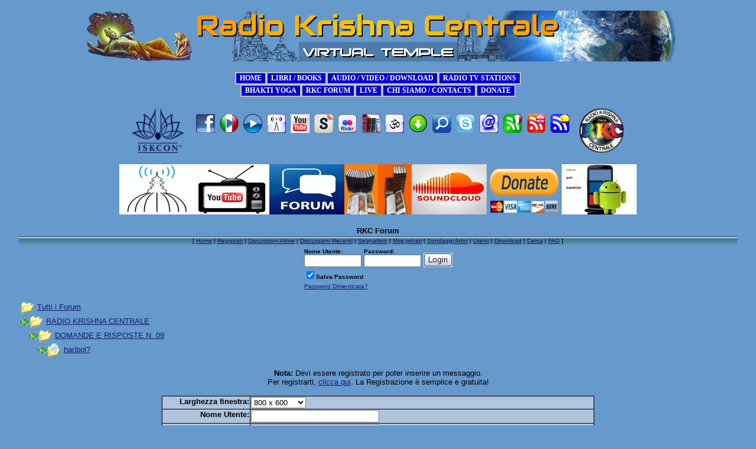

--- FILE ---
content_type: text/html
request_url: https://padasevanam.mediarama.com/rkcforum/forum/post.asp?method=ReplyQuote&REPLY_ID=2636&TOPIC_ID=923&FORUM_ID=50
body_size: 10505
content:
<script type='text/javascript'>
function preferiti(title, url) {
if (document.all)
window.external.AddFavorite(url, title);
else if (window.sidebar)
window.sidebar.addPanel(title, url, "")
}
</script>
<html>

<head>
<title>RKC Forum</title>
<meta name="copyright" content="This Forum code is Copyright (C) 2000-02 Michael Anderson, Pierre Gorissen, Huw Reddick and Richard Kinser, Non-Forum Related code is Copyright (C) RKC">
<script language="JavaScript" type="text/javascript">
<!-- hide from JavaScript-challenged browsers
function openWindow(url) {
	popupWin = window.open(url,'new_page','width=400,height=400')
}
function openWindow2(url) {
	popupWin = window.open(url,'new_page','width=400,height=450')
}
function openWindow3(url) {
	popupWin = window.open(url,'new_page','width=400,height=450,scrollbars=yes')
}
function openWindow4(url) {
	popupWin = window.open(url,'new_page','width=400,height=525')
}
function openWindow5(url) {
	popupWin = window.open(url,'new_page','width=450,height=525,scrollbars=yes,toolbars=yes,menubar=yes,resizable=yes')
}
function openWindow6(url) {
	popupWin = window.open(url,'new_page','width=500,height=450,scrollbars=yes')
}
function openWindowHelp(url) {
	popupWin = window.open(url,'new_page','width=470,height=200,scrollbars=yes')
}
function openWindowPager(url) {
  popupWin = window.open(url,'pager','resizable,width=215,height=350,left=5,top=75,scrollbars=auto')
}
// ################## Poll Mod ##################
function openPollWindow(url,w,h) {
	popupWin = window.open(url,'new_page','width='+w+',height='+h+',scrollbars=yes')
}
function submitPoll(btnPressed) {
	btnPressed.disabled=true;
	if (btnPressed.name == "results") {
		document.Poll.Method_Type.value = "guest_vote";
	} else {
		document.Poll.Method_Type.value = "member_vote";
	}
	document.Poll.submit();
}
// #############################################
// done hiding -->
</script>
<style type="text/css">
<!--
body {scrollbar-base-color: #0080C0; scrollbar-arrow-color: #FFFF00;}
a:link    {color:midnightblue;text-decoration:underline}
a:visited {color:midnightblue;text-decoration:underline}
a:hover   {color:darkturquoise;text-decoration:underline}
a:active  {color:midnightblue;text-decoration:underline}
.spnMessageText a:link    {color:darkblue;text-decoration:underline}
.spnMessageText a:visited {color:blue;text-decoration:underline}
.spnMessageText a:hover   {color:darkturquoise;text-decoration:underline}
.spnMessageText a:active  {color:white;text-decoration:underline}
.spnSearchHighlight {background-color:saddlebrown}
input.radio {background-color:"; color:#000000}
-->
</style>
<link rel="shortcut icon" type="image/x-icon" href="favicon.ico" /></head>

<body bgColor="#6699CC" text="black" link="midnightblue" aLink="midnightblue" vLink="midnightblue leftmargin="0" topmargin="0" marginwidth="0" marginheight="0">
<a name="top"></a><font face="Verdana, Arial, Helvetica">

<table align="center" border="0" cellPadding="0" cellSpacing="0" width="100%">
  <tr>
    <td valign="top" width="100%" align="center">
      <center>
<table width="100%" border="0" cellspacing="0" cellpadding="0" >
    <tr>
    </tr>
  </table>
</center>
      </td></tr>
    <tr><td align="center" valign="top" width="100%">
      <table border="0" cellPadding="2" cellSpacing="0" width="95%">
        <tr><br>
          <td align="center"><font face="Verdana, Arial, Helvetica" size="2"><b>RKC Forum</b></font></td>
        </tr>
        <tr bgcolor="lightsteelblue" background="immagini/bg_new2.gif">
 <tr>
 <td align="center" bgcolor="lightsteelblue" background="immagini/bg_new3.gif"><font face="Verdana, Arial, Helvetica" size="1">
    [      <a href="https://padasevanam.mediarama.com/rkcforum/forum/" onMouseOver="(window.status='Homepage'); return true" onMouseOut="(window.status=''); return true" tabindex="-1"><acronym title="Homepage">Home</acronym></a>
          |
          <a href="policy.asp" onMouseOver="(window.status='Registrati per partecipare al forum...'); return true" onMouseOut="(window.status=''); return true" tabindex="-1"><acronym title="Registrati per partecipare al forum...">Registrati</acronym></a>
          |
          <a href="active.asp" onMouseOver="(window.status='Nuovi Messaggi dalla tua ultima visita...'); return true" onMouseOut="(window.status=''); return true" tabindex="-1"><acronym title="Nuovi Messaggi dalla tua ultima visita...">Discussioni Attive</acronym></a>
          |
          <a href="recent.asp" onMouseOver="(window.status='Ultime discussioni...'); return true" onMouseOut="(window.status=''); return true" tabindex="-1"><acronym title="Ultime discussioni...">Discussioni Recenti</acronym></a>
          |
          <a href="https://padasevanam.mediarama.com/rkcforum/forum/bookmark.asp" onMouseOver="(window.status='Leggi il tuo segnalibro...'); return true" onMouseOut="(window.status=''); return true" tabindex="-1"><acronym title="Leggi il tuo segnalibro...">Segnalibro</acronym></a>
          |
          <a href="javascript:openWindowPager('pm_pop_pager.asp')" onMouseOver="(window.status='Messaggi privati'); return true" onMouseOut="(window.status=''); return true" tabindex="-1"><acronym title="Messaggi privati">Msg privati</acronym></a>
          |
          <a href="active_polls.asp" onMouseOver="(window.status='Nuovi Sondaggi dalla tua ultima visita...'); return true" onMouseOut="(window.status=''); return true" tabindex="-1"><acronym title="Nuovi Sondaggi dalla tua ultima visita...">Sondaggi Attivi</acronym></a>
          |
          <a href="members.asp" onMouseOver="(window.status='Gli Utenti di questo forum...'); return true" onMouseOut="(window.status=''); return true" tabindex="-1"><acronym title="Gli Utenti di questo forum...">Utenti</acronym></a>
          |
	<a href="filelibrary.asp" onMouseOver="(window.status='Guarda quali file puoi scaricare.'); return true" onMouseOut="(window.status=''); return true" ><acronym title="Guarda quali file puoi scaricare.">Download</acronym></a>
        |
          <a href="search.asp?FORUM_ID=50" onMouseOver="(window.status='Cerca per parola chiave, data, e/o nome...'); return true" onMouseOut="(window.status=''); return true" tabindex="-1"><acronym title="Cerca per parola chiave, data, e/o nome...">Cerca</acronym></a>
          |
          <a href="faq.asp" onMouseOver="(window.status='Risposte alle Domande Frequenti...'); return true" onMouseOut="(window.status=''); return true" tabindex="-1"><acronym title="Risposte alle Domande Frequenti...">FAQ</acronym></a> ]</font></td>
        </tr>

<a href="https://www.radiokrishna.com" target="_blank"><img src="https://www.radiokrishna.com/images/RKC_header.jpg" border="0" title="BACK HOME"></a>
<br><br>
<a href="https://www.radiokrishna.com" target="_blank" title="BACK HOME"><input name="button" value="HOME" style=" color:#FFFFFF; background-color: #0000CD; font-family:Verdana; font-weight:bold; font-size:12px;  border:solid 2px #C0C0C0;" type="submit"></a>
<a href="https://www.radiokrishna.com/books" target="_blank" title="LIBRI / BOOKS / LIBROS"><input name="button" value="LIBRI / BOOKS" style=" color:#FFFFFF; background-color: #0000CD; font-family:Verdana; font-weight:bold; font-size:12px;  border:solid 2px #C0C0C0;" type="submit"></a>
<a href="https://www.radiokrishna.com/download" target="_blank" title="AUDIO / VIDEO / DOWNLOAD"><input name="button" value="AUDIO / VIDEO / DOWNLOAD" style=" color:#FFFFFF; background-color: #0000CD; font-family:Verdana; font-weight:bold; font-size:12px; border:solid 2px #C0C0C0;" type="submit"></a>
<a href="https://www.radiokrishna.com/stations" target="_blank" title="RADIO TV STATIONS"><input name="button" value="RADIO TV STATIONS" style=" color:#FFFFFF; background-color: #0000CD; font-family:Verdana; font-weight:bold; font-size:12px;  border:solid 2px #C0C0C0;" type="submit"></a><br>
<a href="https://www.radiokrishna.com/bhaktiyoga" target="_blank" title="BHAKTI YOGA"><input name="button" value="BHAKTI YOGA" style=" color:#FFFFFF; background-color: #0000CD; font-family:Verdana; font-weight:bold; font-size:12px;  border:solid 2px #C0C0C0;" type="submit"></a>
<a href="https://www.radiokrishna.com/forum" target="_blank" title="RKC FORUM"><input name="button" value="RKC FORUM" style=" color:#FFFFFF; background-color: #0000CD; font-family:Verdana; font-weight:bold; font-size:12px;  border:solid 2px #C0C0C0;" type="submit"></a>
<a href="https://www.radiokrishna.com/live" target="_blank" title="LIVE EVENTS"><input name="button" value="LIVE" style=" color:#FFFFFF; background-color: #0000CD; font-family:Verdana; font-weight:bold; font-size:12px;  border:solid 2px #C0C0C0;" type="submit"></a>
<a href="https://www.radiokrishna.com/rkc_team.php" target="_blank" title="CHI SIAMO / CONTACTS"><input name="button" value="CHI SIAMO / CONTACTS" style=" color:#FFFFFF; background-color: #0000CD; font-family:Verdana; font-weight:bold; font-size:12px;  border:solid 2px #C0C0C0;" type="submit"></a>
<a href="https://www.radiokrishna.com/promote.php" target="_blank" title="DONAZIONI / DONATIONS / DONACIONES"><input name="button" value="DONATE" style=" color:#FFFFFF; background-color: #0000CD; font-family:Verdana; font-weight:bold; font-size:12px;  border:solid 2px #C0C0C0;" type="submit"></a><br><br>
<img src="https://www.radiokrishna.com/images/Logo_ISKCON.png" border="0" width="7%" title="I.S.K.CON. - International Society for Krishna consciousness - Founder: H.D.G. A.C. Bhaktivedanta Swami Prabhupada" style="vertical-align:middle;">
&nbsp;&nbsp;&nbsp;&nbsp;<a href="https://www.facebook.com/radiokrishnaitaly" target="_blank"><img src="https://www.radiokrishna.com/images/Facebook-icon.png" width="32" height="32" border="0" title="RKC on Facebook"></a>
&nbsp;<a onclick="window.open(this.href,'','resizable=no,location=no,menubar=no,scrollbars=no,status=no,toolbar=no,fullscreen=no,width=350,height=60,left=650,top=30'); return false" href="https://www.radiokrishna.com/nowplaying_ITA.htm"><img src="https://www.radiokrishna.com/images/play_01.png" width="32" height="32" border="0" title="Ascolta RKC in ITALIANO"></a>
&nbsp;<a onclick="window.open(this.href,'','resizable=no,location=no,menubar=no,scrollbars=no,status=no,toolbar=no,fullscreen=no,width=350,height=60,left=650,top=30'); return false" href="https://www.radiokrishna.com/nowplaying_MUS.htm"><img src="https://www.radiokrishna.com/images/play_02.png" width="32" height="32" border="0" title="Listen to RKC MUSIC"></a>
&nbsp;<a href="https://www.radiokrishna.com/stations" target="_blank"><img src="https://www.radiokrishna.com/images/antenna.png" width="32" height="32" border="0" title="RKC Stations"></a>
&nbsp;<a href="https://www.youtube.com/user/radiokrishna" target="_blank"><img src="https://www.radiokrishna.com/images/Youtube-icon.png" width="32" height="32" border="0" title="RKC on YouTube"></a>
&nbsp;<a href="https://www.scribd.com/radiokrishna" target="_blank"><img src="https://www.radiokrishna.com/images/scribd_01.png" width="32" height="32" border="0" title="RKC on Scribd"></a>
&nbsp;<a href="https://www.flickr.com/photos/radiokrishna/sets/" target="_blank"><img src="https://www.radiokrishna.com/images/flickr_01.png" width="32" height="32" border="0" title="RKC on Flickr"></a>
&nbsp;<a href="https://www.radiokrishna.com/books" target="_blank"><img src="https://www.radiokrishna.com/images/libri.png" width="32" height="32" border="0" title="Libri / Books On Line"></a>
&nbsp;<a href="https://www.radiokrishna.com/bhaktiyoga" target="_blank"><img src="https://www.radiokrishna.com/images/om.png" width="32" height="32" border="0" title="Yoga"></a>
&nbsp;<a href="https://www.radiokrishna.com/download" target="_blank"><img src="https://www.radiokrishna.com/images/download_icon.png" width="32" height="32" border="0" title="Download"></a>
&nbsp;<a href="https://www.radiokrishna.com/search.php" target="_blank"><img src="https://www.radiokrishna.com/images/search_icon.png" width="32" height="32" border="0" title="Search in RKC"></a>
&nbsp;<a href="https://www.radiokrishna.com/skype.htm" target="_blank"><img src="https://www.radiokrishna.com/images/skype.png" width="32" height="32" border="0" title="Skype RKC"></a>
&nbsp;<a href="mailto:rkcpisa@gmail.com"><img src="https://www.radiokrishna.com/images/email_33.png" width="32" height="32" border="0" title="Mail to RKC"></a>
&nbsp;<a href="https://padasevanam.mediarama.com/rkcforum/forum/forum.asp?FORUM_ID=33" target="_blank"><img src="https://www.radiokrishna.com/images/news_01.png" width="32" height="32" border="0" title="Novita' di RKC (in Italiano)"></a>
&nbsp;<a href="https://padasevanam.mediarama.com/rkcforum/forum/forum.asp?FORUM_ID=99" target="_blank"><img src="https://www.radiokrishna.com/images/news_02.png" width="32" height="32" border="0" title="RKC News (English language)"></a>
&nbsp;<a href="https://padasevanam.mediarama.com/rkcforum/forum/forum.asp?FORUM_ID=48" target="_blank"><img src="https://www.radiokrishna.com/images/news_03.png" width="32" height="32" border="0" title="Noticias de RKC (en Espanol)"></a>
&nbsp;&nbsp;&nbsp;<a href="https://www.radiokrishna.com/nowplaying.php" target="_blank"><img src="https://www.radiokrishna.com/images/Logo_RKC_colore.png" border="0" width="6%" title="Ascolta / Listen to RKC - Radio Krishna Centrale" style="vertical-align:middle;-webkit-user-select: none;margin: auto;"></a>
<br><br>
<a href="https://www.radiokrishna.com/fclick/fclick.php?fid=2003" target="_blank"><img src="https://www.radiokrishna.com/images/mayapur-tv.jpg" border="0" width="127" height="85" title="Guarda la diretta da vari templi del mondo - Watch live stream broadcasting from various temples around the world - Vea la transmision en vivo desde varios templos de todo el mundo"></a>
<a href="https://www.youtube.com/user/radiokrishna" target="_blank"><img src="https://www.radiokrishna.com/images/Srila_Prabhupada_on_TV.jpg" border="0" width="127" height="85" title="RKC on Youtube: Bhaktivedanta Swami Prabhupada's videos with subtitles in many languages ! - Video del Fondatore - Founder's Videos - Videos del Fundador"></a><a href="https://radiokrishna.com/forum/" target="_blank"><img src="https://www.radiokrishna.com/images/forum_button.jpg" border="0" width="127" height="85" title="RKC FORUM: Hai domande da fare ? Chiedi qui ! - Do you have questions ? Ask here ! - Tiene alguna pregunta ? Pedir aqu� !"></a>
<a href="https://www.radiokrishna.com/books" target="_blank"><img src="https://www.radiokrishna.com/images/copertine_libri/sbpresentazione.jpg" border="0" width="57" heigh="85" title="Libri - Books - Libros ON LINE"><img src="https://www.radiokrishna.com/images/copertine_libri/ccpresentazione.jpg" border="0" width="57" heigh="85" title="Libri - Books - Libros ON LINE"></a>
<a href="https://www.radiokrishna.com/fclick/fclick.php?fid=2000" target="_blank"><img src="https://www.radiokrishna.com/images/soundcloud_logo.jpg" border="0" width="127" height="85" title="RKC on Soundcloud - Archivio alternativo programmi e musica di RKC - Alternative archive of radio-shows and music from RKC - Archivo alternativo de programas y musica de RKC"></a>
<a href="https://www.radiokrishna.com/promote.php" target="_blank"><img src="https://www.radiokrishna.com/images/donate-button.png" border="0" width="127" height="85" title="Supporta / Help / Ayuda RKC !"></a>
<a href="https://www.radiokrishna.com/apps.php" target="_blank"><img src="https://www.radiokrishna.com/images/App_android_mod.png" border="0" width="127" height="85" title="Scarica / Download / Descarga APP ANDROID"></a>
<br><br>
        <form action="/rkcforum/forum/post.asp" method="post" id="form1" name="form1">
        <input type="hidden" name="Method_Type" value="login">
        <tr>
          <td align="center">
            <table>
              <tr>
                <td><font face="Verdana, Arial, Helvetica" size="1"><b>Nome Utente:</b></font><br />
                <input type="text" name="Name" size="10" maxLength="25" value=""></td>
                <td><font face="Verdana, Arial, Helvetica" size="1"><b>Password:</b></font><br />
                <input type="password" name="Password" size="10" maxLength="25" value=""></td>
                <td valign="bottom">
                <input src="immagini/button_login.gif" type="image" border="0" value="Login" id="submit1" name="Login">
                </td>
              </tr>
              <tr>
                <td colspan="3" align="left"><font face="Verdana, Arial, Helvetica" size="1">
                <input type="checkbox" name="SavePassWord" value="true" tabindex="-1" CHECKED><b>Salva Password</b></font></td>
              </tr>
              <tr>
                <td colspan="3" align="left"><font face="Verdana, Arial, Helvetica" size="1">
                <a href="password.asp" onMouseOver="(window.status='Scegli una nuova password se hai domenticato quella corrente...'); return true" onMouseOut="(window.status=''); return true" tabindex="-1">Password Dimenticata?</a>
                <br /><br /></font></td>
              </tr>
            </table>
          </td>
        </tr>
        </form>
      </table>
    </td>
  </tr>
</table>
<table align="center" border="0" cellPadding="0" cellSpacing="0" width="95%">
  <tr>
    <td>
    <script language="JavaScript" type="text/javascript">
    <!--
    function unsub_confirm(link){
    	var where_to= confirm("Vuoi veramente rimuovere la Sottoscrizione?");
       if (where_to== true) {
       	popupWin = window.open(link,'new_page','width=400,height=400')
       }
    }
    //-->
    </script>
    <script language="JavaScript" type="text/javascript">
    <!-- hide from JavaScript-challenged browsers
    function mOvr(src,clrOver) {if (!src.contains(event.fromElement))  {src.bgColor = clrOver;}}
    function mOut(src,clrIn)   {if (!src.contains(event.toElement))    {src.style.cursor = 'default'; src.bgColor = clrIn;}}
    // --->
    </script>
    <script language="JavaScript" type="text/javascript" src="inc_code.js"></script>
    <script language="JavaScript" type="text/javascript" src="selectbox.js"></script>
      <table border="0" width="100%" align="center">
        <tr>
          <td width="33%" align="left"><font face="Verdana, Arial, Helvetica" size="2">
          <img src="https://padasevanam.mediarama.com/rkcforum/forum/immagini/icon_folder_open.gif" width="24" height="24" border="0" alt="" title="" align="absmiddle" />&nbsp;<a href="default.asp" tabindex="-1">Tutti i Forum</a><br />
          <img src="https://padasevanam.mediarama.com/rkcforum/forum/immagini/icon_bar.gif" width="15" height="15" border="0" alt="" title="" align="absmiddle" /><img src="https://padasevanam.mediarama.com/rkcforum/forum/immagini/icon_folder_open.gif" width="24" height="24" border="0" alt="" title="" align="absmiddle" />&nbsp;<a href="default.asp?CAT_ID=5" tabindex="-1">RADIO KRISHNA CENTRALE</a><br />
          <img src="https://padasevanam.mediarama.com/rkcforum/forum/immagini/icon_blank.gif" width="15" height="15" border="0" alt="" title="" align="absmiddle" /><img src="https://padasevanam.mediarama.com/rkcforum/forum/immagini/icon_bar.gif" width="15" height="15" border="0" alt="" title="" align="absmiddle" /><img src="https://padasevanam.mediarama.com/rkcforum/forum/immagini/icon_folder_open.gif" width="24" height="24" border="0" alt="" title="" align="absmiddle" />&nbsp;<a href="forum.asp?FORUM_ID=50" tabindex="-1">DOMANDE E RISPOSTE N. 09</a><br />
          <img src="https://padasevanam.mediarama.com/rkcforum/forum/immagini/icon_blank.gif" width="15" height="15" border="0" alt="" title="" align="absmiddle" /><img src="https://padasevanam.mediarama.com/rkcforum/forum/immagini/icon_blank.gif" width="15" height="15" border="0" alt="" title="" align="absmiddle" /><img src="https://padasevanam.mediarama.com/rkcforum/forum/immagini/icon_bar.gif" width="15" height="15" border="0" alt="" title="" align="absmiddle" /><img src="https://padasevanam.mediarama.com/rkcforum/forum/immagini/icon_folder_open_topic.gif" width="24" height="24" border="0" alt="" title="" align="absmiddle" />&nbsp;<a href="topic.asp?TOPIC_ID=923" tabindex="-1">haribol?</a>
          </font></td>
        </tr>
      </table>
      <p align="center"><font face="Verdana, Arial, Helvetica" size="2"><b>Nota:</b> Devi essere registrato per poter inserire un messaggio.<br />Per registrarti, <a href="policy.asp">clicca qui</a>. La Registrazione � semplice e gratuita!<br /></font></p>
      <table border="0" cellspacing="0" cellpadding="0" align="center">
        <tr>
          <td bgcolor="black">
            <table border="0" cellspacing="1" cellpadding="1">
              <form name="PostTopic" method="post" action="post_info.asp" onSubmit="document.PostTopic.Submit.disabled=true;document.PostTopic.Submit.value=' Attendere prego...';">
              <input name="ARCHIVE" type="hidden" value="">
              <input name="Method_Type" type="hidden" value="ReplyQuote">
              <input name="Type" type="hidden" value="">
              <input name="REPLY_ID" type="hidden" value="2636">
              <input name="TOPIC_ID" type="hidden" value="923">
              <input name="FORUM_ID" type="hidden" value="50"> 
              <input name="CAT_ID" type="hidden" value="5">
              <input name="Refer" type="hidden" value="default.asp">
              <input name="cookies" type="hidden" value="yes">
              <tr>
                <td bgColor="lightsteelblue" noWrap vAlign="top" align="right"><font face="Verdana, Arial, Helvetica" size="2"><b>Larghezza finestra:</b></font></td>
                <td bgColor="lightsteelblue"><font face="Verdana, Arial, Helvetica" size="2">
                <select name="SelectSize" size="1" tabindex="-1" onchange="resizeTextarea()">
                	<option value="1">640  x 480</option>
                	<option value="2" selected>800  x 600</option>
                	<option value="3">1024 x 768</option>
                	<option value="4">1280 x 1024</option>
                </select>
                </font></td>
              </tr>
              <tr>
                <td bgColor="lightsteelblue" noWrap vAlign="top" align="right"><font face="Verdana, Arial, Helvetica" size="2"><b>Nome Utente:</b></font></td>
                <td bgColor="lightsteelblue"><input name="UserName" maxLength="25" size="25" type="text" value=""></td>
              </tr>
              <tr>
                <td bgColor="lightsteelblue" noWrap vAlign="top" align="right"><font face="Verdana, Arial, Helvetica" size="2"><b>Password:</b></font></td>
                <td bgColor="lightsteelblue" valign="top"><input name="Password" maxLength="25" size="25" type="password" value=""></td>
              </tr>
              <tr>
                <td bgColor="lightsteelblue" noWrap vAlign="top" align="right"><font face="Verdana, Arial, Helvetica" size="2"><b>Icona Messaggio:</b></font></td>
                <td bgColor="lightsteelblue" vAlign="top">
                <input type="radio" class="radio" name="strMessageIcon" value="1" checked>&nbsp;<img src="https://padasevanam.mediarama.com/rkcforum/forum/immagini/icon_mi_1.gif" width="15" height="15" border="0" alt="" title="" />
                <input type="radio" class="radio" name="strMessageIcon" value="2">&nbsp;<img src="https://padasevanam.mediarama.com/rkcforum/forum/immagini/icon_mi_2.gif" width="15" height="15" border="0" alt="" title="" />
                <input type="radio" class="radio" name="strMessageIcon" value="3">&nbsp;<img src="https://padasevanam.mediarama.com/rkcforum/forum/immagini/icon_mi_3.gif" width="15" height="15" border="0" alt="" title="" />
                <input type="radio" class="radio" name="strMessageIcon" value="4">&nbsp;<img src="https://padasevanam.mediarama.com/rkcforum/forum/immagini/icon_mi_4.gif" width="15" height="15" border="0" alt="" title="" />
                <input type="radio" class="radio" name="strMessageIcon" value="5">&nbsp;<img src="https://padasevanam.mediarama.com/rkcforum/forum/immagini/icon_mi_5.gif" width="15" height="15" border="0" alt="" title="" />
                <input type="radio" class="radio" name="strMessageIcon" value="6">&nbsp;<img src="https://padasevanam.mediarama.com/rkcforum/forum/immagini/icon_mi_6.gif" width="15" height="15" border="0" alt="" title="" />
                <input type="radio" class="radio" name="strMessageIcon" value="7">&nbsp;<img src="https://padasevanam.mediarama.com/rkcforum/forum/immagini/icon_mi_7.gif" width="15" height="15" border="0" alt="" title="" /><br>
                <input type="radio" class="radio" name="strMessageIcon" value="8">&nbsp;<img src="https://padasevanam.mediarama.com/rkcforum/forum/immagini/icon_mi_8.gif" width="15" height="15" border="0" alt="" title="" />
                <input type="radio" class="radio" name="strMessageIcon" value="9">&nbsp;<img src="https://padasevanam.mediarama.com/rkcforum/forum/immagini/icon_mi_9.gif" width="15" height="15" border="0" alt="" title="" />
                <input type="radio" class="radio" name="strMessageIcon" value="10">&nbsp;<img src="https://padasevanam.mediarama.com/rkcforum/forum/immagini/icon_mi_10.gif" width="15" height="15" border="0" alt="" title="" />
                <input type="radio" class="radio" name="strMessageIcon" value="11">&nbsp;<img src="https://padasevanam.mediarama.com/rkcforum/forum/immagini/icon_mi_11.gif" width="15" height="15" border="0" alt="" title="" />
                <input type="radio" class="radio" name="strMessageIcon" value="12">&nbsp;<img src="https://padasevanam.mediarama.com/rkcforum/forum/immagini/icon_mi_12.gif" width="15" height="15" border="0" alt="" title="" />
                <input type="radio" class="radio" name="strMessageIcon" value="13">&nbsp;<img src="https://padasevanam.mediarama.com/rkcforum/forum/immagini/icon_mi_13.gif" width="15" height="15" border="0" alt="" title="" />
                <input type="radio" class="radio" name="strMessageIcon" value="14">&nbsp;<img src="https://padasevanam.mediarama.com/rkcforum/forum/immagini/icon_mi_14.gif" width="15" height="15" border="0" alt="" title="" /></td>
              </tr>
              <tr>
                <td bgColor="lightsteelblue" noWrap vAlign="top" align="right"><font face="Verdana, Arial, Helvetica" size="2"><b>
Messaggio:</b><br />
                <br />
                  <table border="0" cellpadding=0 cellspacing=0 width="100%">
                    <tr>
                      <td align="left" vAlign="middle" nowrap><font face="Verdana, Arial, Helvetica" size="2">
              <table border="0" cellpadding=0 cellspacing=0 width="100%">
                <tr>
                  <td bgColor="lightsteelblue">&nbsp;</td>
                  <td bgColor="lightsteelblue"><font face="Verdana, Arial, Helvetica" size="2">                      * Il codice HTML � ON<br />
                      * Il Codice Forum � OFF<br />
                  </font>
                  </td>
                </tr>
              </table>
              <br>
                      <script language="Javascript" type="text/javascript">
                      <!-- hide
                      function insertsmilie(smilieface) {
                      		if (document.PostTopic.Message.createTextRange && document.PostTopic.Message.caretPos) {
                      			var caretPos = document.PostTopic.Message.caretPos;
                      			caretPos.text = caretPos.text.charAt(caretPos.text.length - 1) == ' ' ? smilieface + ' ' : smilieface;
                      			document.PostTopic.Message.focus();
                      		} else {
                      			document.PostTopic.Message.value+=smilieface;
                      			document.PostTopic.Message.focus();
                      		}
                      }
                      // -->
                      </script>
                      <table width="100%" border="0" cellspacing="0" cellpadding="2" align="center">
                        <tr align="center">
                          <td align="center" colspan="4"><a name="smilies"></a><font face="Verdana, Arial, Helvetica" size="1"><b>Faccine</b></font></td>
                        </tr>
                        <tr align="center" valign="middle">
                          <td><a href="Javascript:insertsmilie('[:)]')" tabindex="-1"><img src="https://padasevanam.mediarama.com/rkcforum/forum/immagini/icon_smile.gif" width="15" height="15" border="0" alt="Felice [:)]" title="Felice [:)]" /></a></td>
                          <td><a href="Javascript:insertsmilie('[:D]')" tabindex="-1"><img src="https://padasevanam.mediarama.com/rkcforum/forum/immagini/icon_smile_big.gif" width="15" height="15" border="0" alt="Davvero Felice [:D]" title="Davvero Felice [:D]" /></a></td>
                          <td><a href="Javascript:insertsmilie('[8D]')" tabindex="-1"><img src="https://padasevanam.mediarama.com/rkcforum/forum/immagini/icon_smile_cool.gif" width="15" height="15" border="0" alt="Caldo [8D]" title="Caldo [8D]" /></a></td>
                          <td><a href="Javascript:insertsmilie('[:I]')" tabindex="-1"><img src="https://padasevanam.mediarama.com/rkcforum/forum/immagini/icon_smile_blush.gif" width="15" height="15" border="0" alt="Imbarazzato [:I]" title="Imbarazzato [:I]" /></a></td>
                        </tr>
                        <tr align="center" valign="middle">
                          <td><a href="Javascript:insertsmilie('[:p]')" tabindex="-1"><img src="https://padasevanam.mediarama.com/rkcforum/forum/immagini/icon_smile_tongue.gif" width="15" height="15" border="0" alt="Goloso [:P]" title="Goloso [:P]" /></a></td>
                          <td><a href="Javascript:insertsmilie('[}:)]')" tabindex="-1"><img src="https://padasevanam.mediarama.com/rkcforum/forum/immagini/icon_smile_evil.gif" width="15" height="15" border="0" alt="Diavoletto [):]" title="Diavoletto [):]" /></a></td>
                          <td><a href="Javascript:insertsmilie('[;)]')" tabindex="-1"><img src="https://padasevanam.mediarama.com/rkcforum/forum/immagini/icon_smile_wink.gif" width="15" height="15" border="0" alt="Occhiolino [;)]" title="Occhiolino [;)]" /></a></td>
                          <td><a href="Javascript:insertsmilie('[:o)]')" tabindex="-1"><img src="https://padasevanam.mediarama.com/rkcforum/forum/immagini/icon_smile_clown.gif" width="15" height="15" border="0" alt="Clown [:o)]" title="Clown [:o)]" /></a></td>
                        </tr>
                        <tr align="center" valign="middle">
                          <td><a href="Javascript:insertsmilie('[B)]')" tabindex="-1"><img src="https://padasevanam.mediarama.com/rkcforum/forum/immagini/icon_smile_blackeye.gif" width="15" height="15" border="0" alt="Occhio Nero [B)]" title="Occhio Nero [B)]" /></a></td>
                          <td><a href="Javascript:insertsmilie('[8]')" tabindex="-1"><img src="https://padasevanam.mediarama.com/rkcforum/forum/immagini/icon_smile_8ball.gif" width="15" height="15" border="0" alt="Palla Otto [8]" title="Palla Otto [8]" /></a></td>
                          <td><a href="Javascript:insertsmilie('[:(]')" tabindex="-1"><img src="https://padasevanam.mediarama.com/rkcforum/forum/immagini/icon_smile_sad.gif" width="15" height="15" border="0" alt="Infelice [:(]" title="Infelice [:(]" /></a></td>
                          <td><a href="Javascript:insertsmilie('[8)]')" tabindex="-1"><img src="https://padasevanam.mediarama.com/rkcforum/forum/immagini/icon_smile_shy.gif" width="15" height="15" border="0" alt="Compiaciuto [8)]" title="Compiaciuto [8)]" /></a></td>
                        </tr>
                        <tr align="center" valign="middle">
                          <td><a href="Javascript:insertsmilie('[:0]')" tabindex="-1"><img src="https://padasevanam.mediarama.com/rkcforum/forum/immagini/icon_smile_shock.gif" width="15" height="15" border="0" alt="Scioccato [:0]" title="Scioccato [:0]" /></a></td>
                          <td><a href="Javascript:insertsmilie('[:(!]')" tabindex="-1"><img src="https://padasevanam.mediarama.com/rkcforum/forum/immagini/icon_smile_angry.gif" width="15" height="15" border="0" alt="Arrabbiato [:(!]" title="Arrabbiato [:(!]" /></a></td>
                          <td><a href="Javascript:insertsmilie('[xx(]')" tabindex="-1"><img src="https://padasevanam.mediarama.com/rkcforum/forum/immagini/icon_smile_dead.gif" width="15" height="15" border="0" alt="Morto [xx(]" title="Morto [xx(]" /></a></td>
                          <td><a href="Javascript:insertsmilie('[|)]')" tabindex="-1"><img src="https://padasevanam.mediarama.com/rkcforum/forum/immagini/icon_smile_sleepy.gif" width="15" height="15" border="0" alt="Assonnato [|)]" title="Assonnato [|)]" /></a></td>
                        </tr>
                        <tr align="center" valign="middle">
                          <td><a href="Javascript:insertsmilie('[:X]')" tabindex="-1"><img src="https://padasevanam.mediarama.com/rkcforum/forum/immagini/icon_smile_kisses.gif" width="15" height="15" border="0" alt="Bacio [:X]" title="Bacio [:X]" /></a></td>
                          <td><a href="Javascript:insertsmilie('[^]')" tabindex="-1"><img src="https://padasevanam.mediarama.com/rkcforum/forum/immagini/icon_smile_approve.gif" width="15" height="15" border="0" alt="Approvazione [^]" title="Approvazione [^]" /></a></td>
                          <td><a href="Javascript:insertsmilie('[V]')" tabindex="-1"><img src="https://padasevanam.mediarama.com/rkcforum/forum/immagini/icon_smile_disapprove.gif" width="15" height="15" border="0" alt="Disapprovazione [V]" title="Disapprovazione [V]" /></a></td>
                          <td><a href="Javascript:insertsmilie('[?]')" tabindex="-1"><img src="https://padasevanam.mediarama.com/rkcforum/forum/immagini/icon_smile_question.gif" width="15" height="15" border="0" alt="Domanda [?]" title="Domanda [?]" /></a></td>
                        </tr>
                      </table>
                      </font></td>
                    </tr>
                  </table>
                </font></td>
                <td bgColor="lightsteelblue"><textarea cols="70" name="Message" rows="12" wrap="VIRTUAL" onselect="storeCaret(this);" onclick="storeCaret(this);" onkeyup="storeCaret(this);" onchange="storeCaret(this);">[quote][i]Messaggio inserito da Montepagano[/i]
[br]Haribol !
[/quote]</textarea><br /></td>
              </tr>
              <script language="JavaScript" type="text/javascript">document.PostTopic.Message.focus();</script>
              <tr>
                <td bgColor="lightsteelblue">&nbsp;</td>
                <td bgColor="lightsteelblue">
		<a href="#" onClick="window.open('pop_upload_new.asp','Uploading','toolbar=no,location=no,directories=no,status=yes,menubar=no,scrollbars=yes,resizable=yes,width=440,height=310');"><acronym title="Invia un File..."><img src="https://padasevanam.mediarama.com/rkcforum/forum/immagini/icon_paperclip.gif" width="15" height="15" border="0" alt="" title="" />&nbsp;<font face="Verdana, Arial, Helvetica" size="2">Allega file</acronym><br /></font></a>
              <tr>
<td bgColor="lightsteelblue">&nbsp;</td>
<td bgColor="lightsteelblue">
                <font face="Verdana, Arial, Helvetica" size="2"><input type="checkbox" name="Tnotify" value="1" checked />Clicca qui per sottoscrivere questa Discussione.<br /></font>
                &nbsp;
                </td>
              </tr>
              <tr>
                <td bgColor="lightsteelblue">&nbsp;</td>
                <td bgColor="lightsteelblue"><input name="Submit" type="submit" value="Inserisci Risposta">&nbsp;<input name="Preview" type="button" value=" Anteprima " onclick="OpenPreview()">&nbsp;<input name="Reset" type="reset" value=" Cancella " tabindex="-1"></td>
              </tr>
              </form>
            </table>
          </td>
        </tr>
      </table>
      <br />
    </td>
  </tr>
</table>
<table align="center" border="0" cellPadding="0" cellSpacing="0" width="95%">
  <tr>
    <td>
      <table border="0" width="100%" cellspacing="0" cellpadding="0" align="center">
        <tr>
          <td bgcolor="black">
            <table border="0" width="100%" cellspacing="1" cellpadding="4">
              <tr>
                <td bgcolor="lightsteelblue" background="immagini/bg_new2.gif" colspan="2" align="center"><b><font face="Verdana, Arial, Helvetica" size="1" color="honeydew">V I S U A L I Z Z A&nbsp;&nbsp;&nbsp;&nbsp;D I S C U S S I O N E</font></b></td>
              </tr>
              <tr>
                <td bgcolor="whitesmoke" valign="top" width="150"><font color="black" face="Verdana, Arial, Helvetica" size="2"><b>manuflower</b></font></td>
                <td bgcolor="whitesmoke" valign="top" width="100%"><font color="black" face="Verdana, Arial, Helvetica" size="2"><small>Inserito il&nbsp;-&nbsp;24/11/2006&nbsp;: 19:27:33</small><hr size="1"><span class="spnMessageText"> salve a tutti..! scusate la domanda basilare ma qualcuno potrebbe dirmi qual'� il significato esatto del termine "haribol" oltre che essere un saluto..? grazie in anticipo per la risposta..<img src="https://padasevanam.mediarama.com/rkcforum/forum/immagini/icon_smile_big.gif" width="15" height="15" border="0" alt="" title="" align="middle" /></span></font></td>
              </tr>
              <tr>
                <td bgcolor="lightsteelblue" background="immagini/bg_new2.gif" colspan="2" align="center"><b><font face="Verdana, Arial, Helvetica" size="1" color="honeydew">4&nbsp;&nbsp;&nbsp;U L T I M E&nbsp;&nbsp;&nbsp;&nbsp;R I S P O S T E&nbsp;&nbsp;&nbsp;&nbsp;(in alto le pi� recenti)</font></b></td>
              </tr>
              <tr>
                <td bgcolor="lemonchiffon" valign="top"
><b><font color="black" face="Verdana, Arial, Helvetica" size="2">Montepagano</font></b></td>
                <td bgcolor="lemonchiffon" valign="top"><font color="black" face="Verdana, Arial, Helvetica" size="2"><small>Inserito il&nbsp;-&nbsp;18/02/2018&nbsp;: 13:37:33</small><hr size="1"><span class="spnMessageText"> Haribol !</span></font></td>
              </tr>
              <tr>
                <td bgcolor="whitesmoke" valign="top"
><b><font color="black" face="Verdana, Arial, Helvetica" size="2">RKC Mayapur</font></b></td>
                <td bgcolor="whitesmoke" valign="top"><font color="black" face="Verdana, Arial, Helvetica" size="2"><small>Inserito il&nbsp;-&nbsp;24/11/2006&nbsp;: 23:40:41</small><hr size="1"><span class="spnMessageText"> Hare Krishna Francis, c'e' stato un ritardo nello sviluppo del progetto e quindi sono in Italia ancora per qualche tempo.<br /><br />Comunque anche dall'estero continuero' ad occuparmi del servizio in internet, piu' o meno come adesso.<br /><br />Haribol !<br />Gokula</span></font></td>
              </tr>
              <tr>
                <td bgcolor="lemonchiffon" valign="top"
><b><font color="black" face="Verdana, Arial, Helvetica" size="2">Francis</font></b></td>
                <td bgcolor="lemonchiffon" valign="top"><font color="black" face="Verdana, Arial, Helvetica" size="2"><small>Inserito il&nbsp;-&nbsp;24/11/2006&nbsp;: 22:06:53</small><hr size="1"><span class="spnMessageText"> Haribol..  ma non eri partito per l'estero??? <img src="https://padasevanam.mediarama.com/rkcforum/forum/immagini/icon_smile_shock.gif" width="15" height="15" border="0" alt="" title="" align="middle" /></span></font></td>
              </tr>
              <tr>
                <td bgcolor="whitesmoke" valign="top"
><b><font color="black" face="Verdana, Arial, Helvetica" size="2">RKC Mayapur</font></b></td>
                <td bgcolor="whitesmoke" valign="top"><font color="black" face="Verdana, Arial, Helvetica" size="2"><small>Inserito il&nbsp;-&nbsp;24/11/2006&nbsp;: 19:45:18</small><hr size="1"><span class="spnMessageText"> Cara amica, Hare Krishna e benvenuta sul forum di RKC.<br />Grazie della domanda, tutt'altro che di poca importanza.<br /><br />E' anzi indice di intelligenza voler approfondire la conoscenza di argomenti che usiamo comunemente.<br /><br />Il termine Haribol e' composto dalle parole "Hari" che e' un nome di Dio e "bol" che significa "cantare", "ricordarsi di cantare", o espressioni equivalenti.<br />In altre parole dicendo Haribol stiamo invitando il nostro interlocutore a ricordarsi di cantare il santo nome del Signore.<br /><br />Tra devoti e' usuale salutarsi con "Haribol", tuttavia questo termine non dovrebbe essere considerato alla stregua di un semplice saluto, quindi hai fatto bene a chiedere un approfondimento, a beneficio dei lettori del forum.<br />Ti ringrazio, Haribol !<br /><br />Tuo servitore in coscienza di Krishna<br />Gualberto Berti<br />Gokula Tulasi das<br />(RKC)</span></font></td>
              </tr>
            </table>
          </td>
        </tr>
      </table>
      <br />
    </td>
  </tr>
</table>
<table width="95%" align="center" border="0" bgcolor="whitesmoke" cellpadding="0" cellspacing="1">
  <tr>
    <td>
      <table border="0" width="100%" align="center" cellpadding="4" cellspacing="0">
        <tr>
          <td bgcolor="whitesmoke" align="left" valign="top" nowrap><font face="Verdana, Arial, Helvetica" size="1" color="black">RKC Forum</font></td>
          <td bgcolor="whitesmoke" align="right" valign="top" nowrap><font face="Verdana, Arial, Helvetica" size="1" color="black">&copy; RKC - tutti i diritti riservati</font></td>
          <td bgcolor="whitesmoke" width="10" nowrap><a href="#top" onMouseOver="(window.status='Vai all\'inizio della Pagina...'); return true" onMouseOut="(window.status=''); return true" tabindex="-1"><img src="https://padasevanam.mediarama.com/rkcforum/forum/immagini/icon_go_up.gif" width="24" height="24" border="0" alt="Torna all'inizio della Pagina" title="Torna all'inizio della Pagina" align="right" /></a></td>
        </tr>
      </table>
    </td>
  </tr>
</table>
<table border="0" width="95%" align="center" cellpadding="4" cellspacing="0">
  <tr valign="top">
    <td align="left"><font face="Verdana, Arial, Helvetica" size="1">Questa pagina � stata generata in 0,08 secondi.</font></td>
    <td align="right"><font face="Verdana, Arial, Helvetica" size="1"><a href="https://www.radiokrishna.com" target="_blank" tabindex="-1"><acronym title="radiokrishna">radiokrishna</acronym></a> |
<a href="https://www.radiokrishna.com/stations.php" target="_blank" tabindex="-1"><acronym title="TRKN">TRKN</acronym></a> |
<a href="http://forum.snitz.com" target="_blank" tabindex="-1"><acronym title="Powered By: Snitz Forums 2000 Version 3.4.03">Snitz Forum</acronym></a></font></td>
  </tr>
</table>
</font>
</body>
</html>

<center>
<div id="google_translate_element"></div><script>
function googleTranslateElementInit() {
  new google.translate.TranslateElement({
    pageLanguage: 'it'
  }, 'google_translate_element');
}
</script><script src="https://translate.google.com/translate_a/element.js?cb=googleTranslateElementInit"></script>
</div>
<br><br>
<!-- Inizio Codice Shinystat -->
<script type="text/javascript" language="JavaScript" SRC="https://codice.shinystat.it/cgi-bin/getcod.cgi?USER=rkcitaly"></script>
<noscript>
<A HREF="https://www.shinystat.com" target="_top">
<IMG SRC="https://www.shinystat.it/cgi-bin/shinystat.cgi?USER=rkcitaly" ALT="Free counter" BORDER="0"></A>
</noscript>
<!-- Fine Codice Shinystat -->
</center><br>

--- FILE ---
content_type: application/x-javascript
request_url: https://padasevanam.mediarama.com/rkcforum/forum/inc_code.js
body_size: 4705
content:
//#################################################################################
//## Copyright (C) 2000-02 Michael Anderson, Pierre Gorissen,
//##                       Huw Reddick and Richard Kinser
//##
//## This program is free software; you can redistribute it and/or
//## modify it under the terms of the GNU General Public License
//## as published by the Free Software Foundation; either version 2
//## of the License, or any later version.
//##
//## All copyright notices regarding Snitz Forums 2000
//## must remain intact in the scripts and in the outputted HTML
//## The "powered by" text/logo with a link back to
//## http://forum.snitz.com in the footer of the pages MUST
//## remain visible when the pages are viewed on the internet or intranet.
//##
//## This program is distributed in the hope that it will be useful,
//## but WITHOUT ANY WARRANTY; without even the implied warranty of
//## MERCHANTABILITY or FITNESS FOR A PARTICULAR PURPOSE.  See the
//## GNU General Public License for more details.
//##
//## You should have received a copy of the GNU General Public License
//## along with this program; if not, write to the Free Software
//## Foundation, Inc., 59 Temple Place - Suite 330, Boston, MA  02111-1307, USA.
//##
//## Support can be obtained from support forums at:
//## http://forum.snitz.com
//##
//## Correspondence and Marketing Questions can be sent to:
//## reinhold@bigfoot.com
//##
//## or
//##
//## Snitz Communications
//## C/O: Michael Anderson
//## PO Box 200
//## Harpswell, ME 04079
//#################################################################################

helpstat = false;
stprompt = false;
basic = true;

function thelp(swtch){
	if (swtch == 1){
		basic = false;
		stprompt = false;
		helpstat = true;
	} else if (swtch == 0) {
		helpstat = false;
		stprompt = false;
		basic = true;
	} else if (swtch == 2) {
		helpstat = false;
		basic = false;
		stprompt = true;
	}
}

//function AddText(NewCode) {
//	document.PostTopic.Message.value+=NewCode
//}

function AddText(NewCode) {
	if (document.PostTopic.Message.createTextRange && document.PostTopic.Message.caretPos) {
		var caretPos = document.PostTopic.Message.caretPos;
		caretPos.text = NewCode;
	} else {
		document.PostTopic.Message.value+=NewCode;
	}
	document.PostTopic.Message.focus();
}

function bold() {
	var text = getText();
	if (helpstat) {
		alert("Il Tag Bold cambia il testo in grassetto.\n\nUSO: [b]Questo testo è in grassetto[/b]");
	} else if (basic) {
		AddTxt="[b]" + text + "[/b]";
		AddText(AddTxt);
	} else {
		if (text) {
			txt=prompt("Il testo sarà formattato in GRASSETTO.",text);
		} else {
			txt=prompt("Il testo sarà formattato in GRASSETTO.","Text");
		}
		if (txt!=null) {
			AddTxt="[b]"+txt+"[/b]";
			AddText(AddTxt);
		}
	}
}

function italicize() {
	var text = getText();
	if (helpstat) {
		alert("Il Tag Italicize cambia il testo in corsivo.\n\nUSO: [i]Questo testo è in corsivo[/i]");
	} else if (basic) {
		AddTxt="[i]" + text + "[/i]";
		AddText(AddTxt);
	} else {
		if (text) {
			txt=prompt("Il testo sarà formattato in corsivo",text);
		} else {
			txt=prompt("Il testo sarà formattato in corsivo","Text");
		}
		if (txt!=null) {
			AddTxt="[i]"+txt+"[/i]";
			AddText(AddTxt);
		}
	}
}

function underline() {
	var text = getText();
  	if (helpstat) {
		alert("Il Tag Underline cambia il testo in sottolineato.\n\nUSO: [u]Questo testo è sottolineato[/u]");
	} else if (basic) {
		AddTxt="[u]" + text + "[/u]";
		AddText(AddTxt);
	} else {
		if (text) {
			txt=prompt("Il testo sarà formattato in sottolineato.",text);
		} else {
			txt=prompt("Il testo sarà formattato in sottolineato.","Text");
		}
		if (txt!=null) {
			AddTxt="[u]"+txt+"[/u]";
			AddText(AddTxt);
		}
	}
}

function strike() {
	var text = getText();
	if (helpstat) {
		alert("Il Tag Strike-Through cambia il testo in barrato.\n\nUSO: [s]Questo testo è barrato[/s]");
	} else if (basic) {
		AddTxt="[s]" + text + "[/s]";
		AddText(AddTxt);
	} else {
		if (text) {
			txt=prompt("Il testo sarà formattato in barrato.",text);
		} else {
			txt=prompt("Il testo sarà formattato in barrato.","Text");
		}
		if (txt!=null) {
			AddTxt="[s]"+txt+"[/s]";
			AddText(AddTxt);
		}
	}
}

function left() {
	var text = getText();
 	if (helpstat) {
		alert("Il Tag Left allinea il testo a Sinistra.\n\nUSO: [left]Questo testo è allineato a Sinistra[/left]");
	} else if (basic) {
		AddTxt="[left]" + text + "[/left]";
		AddText(AddTxt);
	} else {
		if (text) {
			txt=prompt("Il testo sarà allineato a Sinistra",text);
		} else {
			txt=prompt("Il testo sarà allineato a Sinistra","Text");
		}
		if (txt!=null) {
			AddTxt="[left]"+txt+"[/left]";
			AddText(AddTxt);
		}
	}
}

function center() {
	var text = getText();
 	if (helpstat) {
		alert("Il Tag Centered allinea il testo al Centro.\n\nUSO: [center]Questo testo è allineato al Centro[/center]");
	} else if (basic) {
		AddTxt="[center]" + text + "[/center]";
		AddText(AddTxt);
	} else {
		if (text) {
			txt=prompt("Il testo sarà allineato al Centro",text);
		} else {
			txt=prompt("Il testo sarà allineato al Centro","Text");
		}
		if (txt!=null) {
			AddTxt="[center]"+txt+"[/center]";
			AddText(AddTxt);
		}
	}
}

function right() {
	var text = getText();
 	if (helpstat) {
		alert("Il Tag Right allinea il testo a Destra.\n\nUSO: [right]Questo testo è allineato a Destra[/right]");
	} else if (basic) {
		AddTxt="[right]" + text + "[/right]";
		AddText(AddTxt);
	} else {
		if (text) {
			txt=prompt("Il testo sarà allineato a Destra",text);
		} else {
			txt=prompt("Il testo sarà allineato a Destra","Text");
		}
		if (txt!=null) {
			AddTxt="[right]"+txt+"[/right]";
			AddText(AddTxt);
		}
	}
}

function hr() {
	var text = getText();
	if (helpstat) {
		alert("il tag Horizontal Rule crea una riga orizzontale nel tuo messaggio.\n\nUSO: [hr]");
	} else {
		AddTxt="[hr]" + text;
		AddText(AddTxt);
	}
}

function hyperlink() {
	var text = getText();
	if (helpstat) {
alert("Il Tag Hyperlink \nmodifica un indirizzo in un link.\n\nUSO: [url]http://www.anywhere.com[/url]\n\nUSO: [url=\"http://www.anywhere.com\"]link[/url]");
	} else if (basic) {
		AddTxt="[url]" + text + "[/url]";
		AddText(AddTxt);
	} else { 
		txt2=prompt("Il testo sarà formattato in un link.\nLascia vuoto se vuoi che l'indirizzo sia mostrato come un link.","");
		if (txt2!=null) {
			txt=prompt("URL come link.","http://");
			if (txt!=null) {
				if (txt2=="") {
					AddTxt="[url]"+txt+"[/url]";
					AddText(AddTxt);
				} else {
					AddTxt="[url=\""+txt+"\"]"+txt2+"[/url]";
					AddText(AddTxt);
				}
			}
		}
	}
}

function email() {
	if (helpstat) {
		alert("Il Tag E-mail modifica un indirizzo e-mail in un link.\n\nUSO #1: nome\@sito.com \nUSO #2: [url=\"nome\@sito.com\"]link text[/url]");
		}
	else {
		txt2=prompt("Il testo sarà mostrato come un link. lascia vuoto se vuoi mostrare l'indirizzo e-mail come un link.","");
		if (txt2!=null) {
			txt=prompt("URL come link.","mailto:");
			if (txt!=null) {
				if (txt2=="") {
					AddTxt=txt;
					AddText(AddTxt);
				} else {
					AddTxt="[url=\""+txt+"\"]"+txt2+"[/url]";
					AddText(AddTxt);
				}
			}
		}
	}
}

function flash() {
	if (helpstat) {
		alert("Inserisci Flash, ricordati di impostare larghezza ed altezza");
	} else if (basic) {
		AddTxt="[flash 150:150]http://[/flash]";
		AddText(AddTxt);
	} else {
		txt3=prompt("Inserisci URL del flash che termina con (.swf).","http://");
		if (txt3!=null) {
			txt=prompt("Largezza. ","150");
			if (txt!=null) {
				txt2=prompt("Altezza.","150");
				if (txt2!=null) {
				if (txt3=="") {
					AddTxt="[flash 150:150]"+txt3+"[/flash]";
					AddText(AddTxt);
				} else {
					AddTxt="[flash "+txt+":"+txt2+"]"+txt3+"[/flash]";
					AddText(AddTxt);
					}
				}
			}
		}
	}
}
function image() {
	var text = getText();
	if (helpstat){
		alert("Il Tag Image inserisce un'immagine nel messaggio.\n\nUSO: [img]http://www.sito.com/immagine.gif[/img]");
	} else if (basic) {
		AddTxt="[img]" + text + "[/img]";
		AddText(AddTxt);
	} else {
		txt=prompt("URL come immagine","http://");
		if(txt!=null) {
			AddTxt="[img]"+txt+"[/img]";
			AddText(AddTxt);
		}
	}
}

function showcode() {
	var text = getText();
	if (helpstat) {
		alert("Il Tag Blockquotes si usa per preservare la formattazione del testo.\nUtile per inserire codice.\n\nUSO: [code]Questo testo è un codice[/code]");
	} else if (basic) {
		AddTxt="[code]" + text + "[/code]";
		AddText(AddTxt);
	} else {
		txt=prompt("Inserisci codice","");
		if (txt!=null) {
			AddTxt="[code]"+txt+"[/code]";
			AddText(AddTxt);
		}
	}
}

function quote() {
	var text = getText();
	if (helpstat){
		alert("Il Tag Quote cambia il testo in una citazione.\n\nUSO: [quote]Questo testo è una citazione[/quote]");
	} else if (basic) {
		AddTxt=" [quote]" + text + "[/quote]";
		AddText(AddTxt);
	} else {
		if (text) {
			txt=prompt("Il testo sarà modificato in una citazione",text);
		} else {
			txt=prompt("Il testo sarà modificato in una citazione","Text");
		}
		if(txt!=null) {
			AddTxt=" [quote] "+txt+" [/quote]";
			AddText(AddTxt);
		}
	}
}

function list() {
	if (helpstat) {
		alert("Il Tag List crea una lista puntata, numerata o alfabetica.\n\nUSO: [list] [*]punto1[/*] [*]punto2[/*] [*]punto3[/*] [/list]");
	} else if (basic) {
		AddTxt=" [list][*]  [/*][*]  [/*][*]  [/*][/list]";
		AddText(AddTxt);
	} else {
		type=prompt("Tipo di lista Inserisci \'A\' per alfabetica, \'1\' per numerica, Lascia vuoto per quella puntata.","");
		while ((type!="") && (type!="A") && (type!="a") && (type!="1") && (type!=null)) {
			type=prompt("ERRORE! I solo valori possibili sono vuoto, 'A' e '1'.","");
		}
		if (type!=null) {
			if (type=="") {
				AddTxt="[list]";
			} else {
				AddTxt="[list="+type+"]";
			}
			txt="1";
			while ((txt!="") && (txt!=null)) {
				txt=prompt("Inserisci gli elementi uno alla volta e premi ok. Lascia vuoto per terminare la lista","");
				if (txt!="") {
					AddTxt+="[*]"+txt+"[/*]";
				}
			}
			if (type=="") {
				AddTxt+="[/list] ";
			} else {
				AddTxt+="[/list="+type+"]";
			}
			AddText(AddTxt);
		}
	}
}

function showfont(font) {
	var text = getText();
 	if (font) {
	 	if (helpstat) {
			alert("Il Tag Font Specifica il tipo di carattere del testo.\n\nUSO: [font="+font+"]Il carattere di questo testo è "+font+"[/font]");
		} else if (basic) {
			AddTxt="[font="+font+"]" + text + "[/font="+font+"]";
			AddText(AddTxt);
		} else {
			if (text) {
				txt=prompt("Il testo sarà formattato in carattere "+font,text);
			} else {
				txt=prompt("Il testo sarà formattato in carattere "+font,"Text");
			}
			if (txt!=null) {
				AddTxt="[font="+font+"]"+txt+"[/font="+font+"]";
				AddText(AddTxt);
			}
		}
	document.PostTopic.Font.selectedIndex = 0;
	}
}

function showsize(size) {
	var text = getText();
	if (size) {
		if (helpstat) {
			alert("I Tag Size impostano la grandezza del testo. I valori vanno da 1 a 6.\n1 è il più piccolo e 6 il più grande.\n\nUSO: [size="+size+"]This is size "+size+" text[/size="+size+"]");
		} else if (basic) {
			AddTxt="[size="+size+"]" + text + "[/size="+size+"]";
			AddText(AddTxt);
		} else {
			if (text) {
				txt=prompt("Il testo sarà formattato in grandezza "+size,text);
			} else {
				txt=prompt("Il testo sarà formattato in grandezza "+size,"Text");
			}
			if (txt!=null) {
				AddTxt="[size="+size+"]"+txt+"[/size="+size+"]";
				AddText(AddTxt);
			}
		}
	document.PostTopic.Size.selectedIndex = 0;
	}
}

function showcolor(color) {
	var text = getText();
	if (color) {
		if (helpstat) {
			alert("l Tag Color modifica il colore del testo.\n\nUSO: ["+color+"]Questo testo è "+color+"[/"+color+"]");
		} else if (basic) {
			AddTxt="["+color+"]" + text + "[/"+color+"]";
			AddText(AddTxt);
		} else {
			if (text) {
		     		txt=prompt("Il testo sarà formattato in "+color,text);
			} else {
	     			txt=prompt("Il testo sarà formattato in "+color,"Text");
			}
			if(txt!=null) {
				AddTxt="["+color+"]"+txt+"[/"+color+"]";
				AddText(AddTxt);
			}
		}
	document.PostTopic.Color.selectedIndex = 0;
	}
}

function resizeTextarea()
{
	if (document.PostTopic.SelectSize.value == 1)
	{
		document.PostTopic.Message.cols = 45;
		document.PostTopic.Message.rows = 11;
	}
	if (document.PostTopic.SelectSize.value == 2)
	{
		document.PostTopic.Message.cols = 70;
		document.PostTopic.Message.rows = 12;
	}
	if (document.PostTopic.SelectSize.value == 3)
	{
		document.PostTopic.Message.cols = 90;
		document.PostTopic.Message.rows = 12;
	}
	if (document.PostTopic.SelectSize.value == 4)
	{
		document.PostTopic.Message.cols = 130;
		document.PostTopic.Message.rows = 15;
	}
}

function storeCaret(ftext) {
	if (ftext.createTextRange) {
		ftext.caretPos = document.selection.createRange().duplicate();
	}
}

function getText() {
	if (document.PostTopic.Message.createTextRange && document.PostTopic.Message.caretPos) {
		return document.PostTopic.Message.caretPos.text;
	} else {
		return '';
	}
}

function OpenPreview()
{
	if (document.PostTopic.Message) {
		if (trim(document.PostTopic.Message.value)=="") {
			alert("Nessun testo da mostrare in Anteprima!")
			return false
		}
		popupWin = window.open('pop_preview.asp', 'preview_page', 'scrollbars=yes,width=750,height=450')	
		return true
	}
}

function OpenSigPreview()
{
	if (document.Form1.Sig) {
		if (trim(document.Form1.Sig.value)=="") {
			alert("Nessun testo da mostrare in Anteprima!")
			return false
		}
		popupWin = window.open('pop_preview_sig.asp', 'preview_page', 'scrollbars=yes,width=750,height=450')	
		return true
	}
}

function validate(){
	if (document.PostTopic.Subject) {
		if (trim(document.PostTopic.Subject.value)=="") {
			alert("Devi inserire l'Oggetto")
			return false
		}
	}
	if (document.PostTopic.Message) {
		if (trim(document.PostTopic.Message.value)=="") {
			alert("Devi inserire il Messaggio")
			return false
		}
	}
	return true
}

function ResetForm(form) {
	var where_to= confirm("Vuoi veramente cancellare il contenuto dei campi?");
	if (where_to== true) {
		form.reset();
	}
}

//code below found here:  http://www.marzie.com/devtools/javascript/functions.asp

function ltrim(s) {
	return s.replace( /^\s*/, "" );
}
function rtrim(s) {
	return s.replace( /\s*$/, "" );
}
function trim ( s ) {
	return rtrim(ltrim(s));
}
